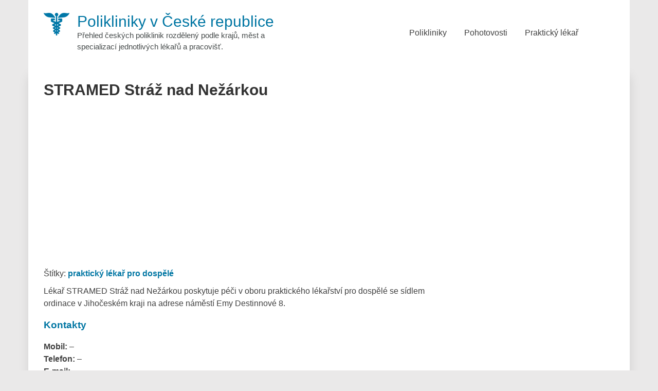

--- FILE ---
content_type: text/html; charset=utf-8
request_url: https://www.google.com/recaptcha/api2/aframe
body_size: 268
content:
<!DOCTYPE HTML><html><head><meta http-equiv="content-type" content="text/html; charset=UTF-8"></head><body><script nonce="vVjDlyzRjHEI0KuklCTdeA">/** Anti-fraud and anti-abuse applications only. See google.com/recaptcha */ try{var clients={'sodar':'https://pagead2.googlesyndication.com/pagead/sodar?'};window.addEventListener("message",function(a){try{if(a.source===window.parent){var b=JSON.parse(a.data);var c=clients[b['id']];if(c){var d=document.createElement('img');d.src=c+b['params']+'&rc='+(localStorage.getItem("rc::a")?sessionStorage.getItem("rc::b"):"");window.document.body.appendChild(d);sessionStorage.setItem("rc::e",parseInt(sessionStorage.getItem("rc::e")||0)+1);localStorage.setItem("rc::h",'1769007344066');}}}catch(b){}});window.parent.postMessage("_grecaptcha_ready", "*");}catch(b){}</script></body></html>

--- FILE ---
content_type: application/javascript
request_url: https://cm.mgid.com/js-cookie-muidn
body_size: 37
content:
document.cookie = "muidn=q0ly59RomxT6;path=/;max-age=1800543334;";